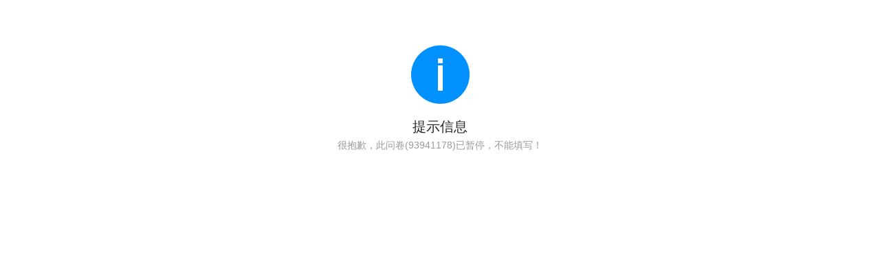

--- FILE ---
content_type: text/html; charset=utf-8
request_url: https://ks.wjx.top/wjx/checkstatus.aspx?activity=93941178&returnurl=%2fjq%2f93941178.aspx&s=2
body_size: 896
content:

<!DOCTYPE html PUBLIC "-//W3C//DTD XHTML 1.0 Transitional//EN" "http://www.w3.org/TR/xhtml1/DTD/xhtml1-transitional.dtd">

<html xmlns="http://www.w3.org/1999/xhtml">
<head id="Head1"><meta name="viewport" content="width=device-width, minimum-scale=1, maximum-scale=1" /><link rel="stylesheet" href="/css/mobile.css?v=22" /><title>
	很抱歉，此问卷(93941178)已暂停，不能填写！
</title></head>
<body>
    <div style="background: rgb(255, 255, 255); position: fixed; top: 0px; left: 0px; right: 0px; bottom: 0px; z-index: 2;" id="divWorkError">
        <div style="padding-top: 66px; text-align: center;">
            <div style="margin-bottom: 20px;"><i style="width: 85px; height: 85px; display: inline-block; position: static; background-image: url(//image.wjx.com/images/weixin/new-mobile/failure@2x.png?v=1); background-size: 85px 85px;"></i></div>
            <div style="margin-bottom: 25px; padding: 0 20px;">
                <h2 style="margin-bottom: 5px; font-weight: 400; font-size: 20px;">提示信息</h2>
                <p id="divInfo" style="font-size: 14px; color: #999999;">很抱歉，此问卷(93941178)已暂停，不能填写！</p>
            </div>
        </div>
    </div>
</body>
</html>



--- FILE ---
content_type: text/css
request_url: https://ks.wjx.top/css/mobile.css?v=22
body_size: 6669
content:
@font-face{font-family:iconfont-home;src:url('//image.wjx.cn/wjxui/font/font_1768097_g9qsa3l54j9.woff2?t=1663726917633') format('woff2'),url('//image.wjx.cn/wjxui/font/font_1768097_g9qsa3l54j9.woff?t=1663726917633') format('woff'),url('//image.wjx.cn/wjxui/font/font_1768097_g9qsa3l54j9.ttf?t=1663726917633') format('truetype')}@font-face{font-family:comIcon;src:url('//image.wjx.cn/wjxUI/font/1070120/iconfont.woff2?t=1653967509898') format('woff2'),url('//image.wjx.cn/wjxUI/font/1070120/iconfont.woff?t=1653967509898') format('woff'),url('//image.wjx.cn/wjxUI/font/1070120/iconfont.ttf?t=1653967509898') format('truetype')}.comIcon,.iconfontNew{font-family:comIcon!important;font-size:16px;font-style:normal;-webkit-font-smoothing:antialiased;-webkit-text-stroke-width:0.2px;-moz-osx-font-smoothing:grayscale;font-weight:400!important;text-decoration:none}.iconfont-home{font-family:iconfont-home!important;font-size:16px;font-style:normal;-webkit-font-smoothing:antialiased;-webkit-text-stroke-width:0.2px;-moz-osx-font-smoothing:grayscale;font-weight:400!important;text-decoration:none}*{margin:0;padding:0}body{font-size:14px;-webkit-text-size-adjust:none;font-family:"Microsoft Yahei",Helvetica,Arial,"Pingfang SC","Helvetica Neue","Hiragino Sans GB","Microsoft Sans Serif","WenQuanYi Micro Hei",sans;background:#f3f4f5;color:#262626;position:relative}*,:after,:before{-webkit-box-sizing:border-box;-moz-box-sizing:border-box;box-sizing:border-box}li,ul{list-style:none}a,button,div,label,option,select,textarea{-webkit-tap-highlight-color:transparent}img{max-width:100%;height:auto}.m-container img{vertical-align:middle}a{text-decoration:none;color:#0095ff}.clear:after{clear:both;content:".";display:block;height:0;visibility:hidden}.i_header{display:inline-block;width:100%;text-align:center;padding:0 20px 0 20px}.header_title{padding:15px;color:#fff;text-align:left;background:#1c668b}.header_t{width:100%;height:15px;text-align:right}.header_c{width:100%;margin:0 auto}.logo{width:192px;display:block;height:76px;margin:30px auto 20px;background-image:url(//image.wjx.com/images/newimg/index/mobileLogonew.png);background-repeat:no-repeat;background-position:0 0;background-size:cover}.content{padding:10px 7%}.button{width:100%;display:block;margin:0 0;outline:0;cursor:pointer;text-align:center;text-decoration:none;box-sizing:border-box;font-size:14px;padding:9px 0 9px}.button:hover{text-decoration:none}.button:active{position:relative;top:1px}.green,.green:visited{background:#7acc52;color:#fff}.orange,.orange:visited{color:#fff;background:#e87814}.orange:hover{color:#fff!important;background:#f47c20}.yellow,yellow:visited{background:#dae000;color:#49611e}.blue,blue:visited{color:#f7f7f7;background:#2695d0}.blue:hover{background:#007ead}.fixedbottom{bottom:0;left:0;margin:0;position:fixed;width:100%}footer,header,section{display:block}.m-button{display:inline-block;zoom:1;vertical-align:middle;margin:0 0;outline:0;cursor:pointer;text-align:center;text-decoration:none;transition:all 150ms ease-in-out;cursor:pointer;box-sizing:border-box}.m-button.m-btn-s{padding:0 10px;border-radius:4px;font-size:14px;height:32px;line-height:32px}.m-button.m-btn-m{padding:0 20px;border-radius:6px;font-size:15px;height:38px;line-height:38px}.m-button.m-btn-l{padding:0 25px;border-radius:4px;font-size:18px;height:40px;line-height:40px}.m-site-res{background:#f58220;color:#fff}.m-site-res:hover{background:#f07c18;color:#fff}.m-site-nobg{background:0 0;color:#f58220;border:1px solid #f58220}.m-site-nobg:hover{background-color:#f58220;color:#fff}.m-site-fcolor{color:#0095da}.m-font14{font-size:14px!important}.m-ffont{color:#f58220!important}.m-font16{font-size:16px}A.mfont,A.mfont:visited{color:#b1b1b1}.content .unstyled{padding:0}.content .unstyled li{font-size:16px}.content .unstyled li .topic_input{margin:0 10px;border-bottom:1px solid #e9eef3}.content .unstyled li:last-child .topic_input{border-bottom:none}.matrix-ul-box{display:flex;justify-content:space-between;background-color:#fff}.content .topic_input input{width:100%;padding:8px 5px;border:none;font-size:16px;background-color:#fff}.content .topic_bel{position:absolute;margin:18px 0 0 0;width:70px;text-align:center}.content .topic_ipt{position:relative;padding:5px 10px 5px 35px}.content .topic_input{position:relative}.ipt_r{padding-right:80px!important}.register_verify{position:absolute;right:10px;top:10px}.register_verify img{vertical-align:middle}.content .grey{color:#999;font-size:12px}.content .grey a{margin:0 2px}.content h4{font-size:18px}.content .clues{font-size:14px;padding:5px 0}.topic_bel i{display:block;width:25px;height:27px;margin:-10px 0 0 5px;background-repeat:no-repeat;background-position:0 0;background-size:cover}.ico_u{background-image:url(//image.wjx.com/images/weixin/user.png)}.ico_p{background-image:url(//image.wjx.com/images/weixin/pass.png)}.ico_m{background-image:url(//image.wjx.com/images/weixin/mail.png)}.ico_phone{background-image:url(//image.wjx.com/images/weixin/phone.png)}.ico_search{background-image:url(//image.wjx.com/images/weixin/search.png)}.ico_yzm{background-image:url(//image.wjx.com/images/weixin/yanzhengma.png)}.info_buttom{position:absolute;top:12px;right:5px;color:#2b96e1;display:inline-block;height:33px;line-height:33px;padding:0 8px;vertical-align:middle}.switch_buttom{position:absolute;top:12px;right:10px;border-radius:12px;height:24px;width:60px;border:1px solid #c1c1c1;background:#eaeaea}.switch_buttom span{float:right;margin-top:4px;margin-right:7px;font-size:12px}.switch_off{float:left;width:20px;height:20px;background:#fff;margin:1px 3px 0 2px;border-radius:10px;border:1px solid #c1c1c1}.switch_on{display:none;width:20px;height:20px;float:right;background:#62cbf9;margin:1px 2px 0 0;border-radius:10px;border:1px solid #c1c1c1}.switch_on .on_n{margin:3px auto;width:2px;height:12px;background:#fff}.error_prompt li{width:100%;float:left;line-height:18px;color:red;font-size:12px;padding:0 0 10px 0}.success_con{margin:80px auto 100px auto}.success_con h1{text-align:center;margin-bottom:40px}.success_con p{text-align:center;line-height:24px;margin-bottom:5px}.survey_list .list_li{position:relative;padding:15px 155px 15px 15px;border-bottom:1px solid #ccc;overflow:hidden;text-decoration:none!important;text-overflow:ellipsis;white-space:nowrap}.survey_list .list_r{position:absolute;width:150px;right:10px;text-align:right;top:15px}.survey_list .wjNumber{padding:2px 5px;background-color:#999;border-radius:3px;color:#fff;margin:0 10px 0 0}.Fbk textarea{width:100%;border:1px solid #bfbfbf;padding:5px;height:100px;resize:none;outline:0}.mot10{margin-top:10px}.Fbk input{width:100%;border:1px solid #bfbfbf;padding:5px;font-size:16px}.Fbk p{margin:10px 0;font-size:16px;color:#333}.Fbk input{padding:10px 5px}.Fbk_con{margin-bottom:20px}.morePage{width:100%;padding:20px 10px 15px 10px;margin:0 auto;background:#fdf9cd;text-align:center}.zhx{margin:20px 0 0 0;height:11px;text-align:center;border-bottom:1px solid #c5c4c6}.zhx_text{color:#c5c4c6;display:inline;background-color:#e8edf3;padding:0 8px}.wjmm{text-align:right;padding:10px 5px}.header{color:#fff;height:50px;line-height:50px;text-align:center;background:#1ea0fa;width:100%;font-size:20px;z-index:999;padding:0 70px;overflow:hidden;text-overflow:ellipsis;white-space:nowrap}.header .header_text{width:100%;display:inline-block;overflow:hidden;text-overflow:ellipsis;white-space:nowrap}.header_left{position:absolute;left:0;top:0;width:60px;height:50px}.header_left a{display:block;width:100%;height:100%}.back{display:inline-block;width:21px;height:21px;margin:15px auto 0 auto;background-position:0 0;background-repeat:no-repeat;background-image:url('//image.wjx.com/images/weixin/left.png');background-size:contain}.forward{display:inline-block;width:21px;height:21px;margin:15px auto 0 auto;background-position:0 0;background-repeat:no-repeat;background-image:url('//image.wjx.com/images/weixin/right.png');background-size:contain}.header_right{position:absolute;right:0;top:0;min-width:60px;height:50px}.header_right a{display:block;width:100%;height:100%}.header_right a .miniButton{float:left;margin-top:10px}.miniButton{border-radius:2px;color:#fff;display:inline-block;font-size:14px;line-height:21px;padding:5px 10px}.rm10{margin-right:10px}.add_but{display:inline-block;width:21px;height:21px;margin:15px auto 0 auto;background-position:0 0;background-repeat:no-repeat;background-image:url('//image.wjx.com/images/weixin/jiahao.png');background-size:contain;-webkit-transition:-webkit-transform .2s ease-in;-moz-transition:-moz-transform .2s ease-in;-o-transition:-o-transform .2s ease-in;transition:transform .2s ease-in}.add_but_dh{-moz-transform:rotate(45deg);-webkit-transform:rotate(45deg);-o-transform:rotate(45deg);transform:rotate(45deg)}#getYzm,.getYzm{position:absolute;top:10px;right:5px;background-color:#2695d0;color:#fff;padding:4px 10px;font-size:14px;line-height:21px;border-radius:3px;text-align:center;cursor:pointer}.loadMack{background:none repeat scroll 0 0 #fff;left:0;opacity:.1;position:fixed;top:0;width:100%;z-index:99800}.loadCon{background:none repeat scroll 0 0 #000;border-radius:6px;box-shadow:0 0 5px rgba(0,0,0,.8);color:#efefef;font-size:14px;font-weight:700;opacity:.7;padding:10px 20px;position:fixed;z-index:93801;margin:0 20px}.content .unstyled .matrix-ul-box{position:relative;height:50px}.navmeun-more{position:relative;width:52px;height:48px;text-align:center}.navmeun-icon{position:absolute;top:50%;left:50%;margin-top:-12px;margin-left:-12px;width:24px;height:24px;background-position:0 0;background-repeat:no-repeat;background-image:url('//image.wjx.com/images/weixin/mobile/menu@1x.png');background-size:24px 24px;-webkit-transition:-webkit-transform .2s ease-in;-moz-transition:-moz-transform .2s ease-in;-o-transition:-o-transform .2s ease-in;transition:transform .2s ease-in}@media (-webkit-min-device-pixel-ratio:2),(min-resolution:192dpi){.navmeun-icon{background-image:url('//image.wjx.com/images/weixin/mobile/menu@2x.png')}}.topic-input{font-size:14px;height:30px;line-height:30px;background-color:#f3f4f5;text-align:center;border-radius:16px;flex:1 1 auto;margin-right:14px;align-self:center}.topic-input-link{color:#adb5c3;width:100%;display:flex;justify-content:center}.ico-search{position:relative;width:16px;height:16px;margin-right:8px;background-position:0 0;background-repeat:no-repeat;background-image:url('//image.wjx.com/images/weixin/mobile/search@1x.png');background-size:16px 16px}.topic-input-link>*{align-self:center}@media (-webkit-min-device-pixel-ratio:2),(min-resolution:192dpi){.ico-search{background-image:url('//image.wjx.com/images/weixin/mobile/search@2x.png')}}.ai-create-btn,.create-btn{width:50px;height:30px;line-height:30px;float:right;font-size:14px;color:#fff;text-align:center;border-radius:15px;background-color:#1ea0fa;margin-right:14px;align-self:center}.with-ai-create .create-btn{margin-right:4px}.ai-create-btn{width:62px;background-color:#deefff;color:#0095ff;font-weight:600}.nav_more{position:absolute!important;width:138px!important;top:52px!important}.nav_more .mackbox{border-radius:4px;min-height:auto!important}.nav_more .mackbox ul li{background:0 0!important}.nav_more .mackbox ul li a{font-size:16px;line-height:1.6;padding:9px 0;border-left:none!important;border-right:none!important}.mackbox-menu ul{overflow:hidden}.mackbox-menu ul li{display:flex;display:-webkit-flex;justify-content:center}.mackbox-menu ul li a{padding-left:20px!important;text-align:left!important;width:100%;display:flex!important;display:-webkit-flex!important}.mackbox ul{overflow:hidden}.mackbox ul li a div{height:44px!important}.mackbox-icon{align-self:center;display:inline-block;width:20px;height:20px;margin-right:14px;background-position:center;background-repeat:no-repeat;background-size:20px 20px}.each-icon{background-image:url('//image.wjx.com/images/weixin/mobile/each@1x.png')}.shoukuan-icon{background-image:url('//image.wjx.com/images/weixin/mobile/finance.png')}.man-icon{background-image:url('//image.wjx.com/images/weixin/mobile/man.png')}.opinion-icon{background-image:url('//image.wjx.com/images/weixin/mobile/opinion@1x.png')}.manyuser-icon{background-image:url('//image.wjx.com/images/weixin/mobile/many-users@2x.png')}.consulting-icon{background-image:url('//image.wjx.com/images/weixin/mobile/consulting@1x.png')}.recycle-icon{background-image:url('//image.wjx.com/images/weixin/mobile/recycle@1x.png')}.exit-icon{background-image:url('//image.wjx.com/images/weixin/mobile/exit@1x.png')}@media (-webkit-min-device-pixel-ratio:2),(min-resolution:192dpi){.each-icon{background-image:url('//image.wjx.com/images/weixin/mobile/each@2x.png')}.opinion-icon{background-image:url('//image.wjx.com/images/weixin/mobile/opinion@2x.png')}.consulting-icon{background-image:url('//image.wjx.com/images/weixin/mobile/consulting@2x.png')}.recycle-icon{background-image:url('//image.wjx.com/images/weixin/mobile/recycle@2x.png')}.exit-icon{background-image:url('//image.wjx.com/images/weixin/mobile/exit@2x.png')}}@media (-webkit-min-device-pixel-ratio:3){.manyuser-icon{background-image:url('//image.wjx.com/images/weixin/mobile/many-users@3x.png')}}.addSurvey{position:absolute!important;top:50px!important}.mackbox_Arrow{right:32px!important}.survey_list{overflow:hidden;margin:10px 14px 0;background-color:transparent!important}.list_li_conent{padding:0!important;margin-bottom:10px}.survey_list .list_li{box-shadow:2px 0 10px rgba(196,197,204,.2);margin-bottom:10px;background-color:#fff;border-radius:7px;padding:20px 14px!important}.survey_list .list_li .list_text{font-size:18px;color:#000}.survey_list .wjNumber{margin:0!important;font-size:18px!important;color:#1ea0fa!important;font-weight:700;background-color:#fff!important}.list-wrap{display:flex;display:-webkit-flex;justify-content:space-between;padding:0}.list-box{display:flex;display:-webkit-flex;color:#999}.item-status .circular{position:relative;top:-2px;display:inline-block;width:6px;height:6px;border-radius:50%}.circular-no{background-color:#999}.circular-ing{background-color:#3cb300}.circular-end{background-color:#f66}.list-box .activityId{margin-left:20px}.more-icon{align-self:center;width:19px;height:4px;background-position:0 0;background-repeat:no-repeat;background-image:url('//image.wjx.com/images/weixin/mobile/more-1@1x.png');background-size:19px 4px}#divDingTip{color:#1ea0fa}.prompt-icon{align-self:center;display:inline-block;width:14px;height:14px;margin-right:6px;background-position:0 0;background-repeat:no-repeat;background-image:url('//image.wjx.com/images/weixin/mobile/prompt@1x.png');background-size:14px 14px}.back-icon{width:11px;height:19px;align-self:center;background-repeat:no-repeat;background-image:url('//image.wjx.com/images/weixin/mobile/return-1@1x.png');background-size:11px 19px}@media (-webkit-min-device-pixel-ratio:2),(min-resolution:192dpi){.more-icon{background-image:url('//image.wjx.com/images/weixin/mobile/more-1@2x.png')}.prompt-icon{background-image:url('//image.wjx.com/images/weixin/mobile/prompt@2x.png')}.back-icon{background-image:url('//image.wjx.com/images/weixin/mobile/return-1@2x.png')}}.search-btn{position:absolute;top:3px;bottom:3px;right:3px;font-size:12px;color:#fff;width:40px;line-height:24px;padding:0 6px;color:#000;background-color:#fff;border-radius:16px}.mask{display:none;position:fixed;left:0;right:0;top:0;bottom:0;z-index:10;background-color:rgba(0,0,0,.5)}.cg-item-panel{display:none;position:fixed;left:0;right:0;bottom:0;z-index:15;background-color:#f3f4f5;overflow:auto}.panel-tit{padding:0 10px;overflow:hidden;text-overflow:ellipsis;white-space:nowrap;text-align:left;font-size:14px;border:none;color:#000;z-index:2;line-height:38px}.panel-close{width:100%;height:50px;line-height:50px;font-size:16px;text-align:center;background:#fff;color:#000!important}.disableScroll{height:100%;overflow:hidden}.panel-content{overflow:auto;height:calc(100% - 90px);padding-bottom:20px}.hot{position:relative}.hot:after{content:"HOT";position:absolute;top:-6px;right:-3px;padding:0 4px;height:14px;line-height:14px;background:#f8334d;color:#fff;font-size:12px;border-radius:8px}.panel-line{height:106px;display:flex;display:-webkit-flex;justify-content:flex-start;align-items:flex-end}.panel-item{flex:0 0 auto;display:flex;display:-webkit-flex;flex-direction:column;align-items:center;text-align:center;width:25%;margin:0!important;padding:0!important;background-color:transparent;line-height:inherit}.panel-pic{width:55px;height:55px;background-color:#fff;border-radius:8px;display:flex;display:-webkit-flex;justify-content:center}.panel-icon{align-self:center}.panel-word{font-size:14px;color:#737373;margin-top:10px;display:block}#divContent{position:relative;top:0;left:0;right:0;z-index:11}.recovery-header{position:relative;height:48px;line-height:48px;text-align:center;font-size:18px;background-color:#fff}.back-box{position:absolute;left:0;top:0;width:48px;height:48px;display:flex;display:-webkit-flex;justify-content:center}.recovery-content{margin:10px 14px 0}.recovery-item{position:relative;background-color:#fff;border-radius:8px;padding:20px}.recovery-tit{font-size:18px;color:#000;margin-right:100px;overflow:hidden;white-space:nowrap;text-overflow:ellipsis}.recovery-id{font-size:14px;color:#999;margin-top:12px}.recovery-btn{position:absolute;top:26px;right:20px;width:52px;height:28px;line-height:28px;text-align:center;font-size:14px;color:#1ea0fa;outline:0;border-radius:4px;background-color:#f0f9ff;border:1px solid #1ea0fa}.search-section{position:relative;top:0;left:0;right:0;z-index:9}.search-pancel-form{display:flex;display:-webkit-flex;height:48px;padding:0 14px;background-color:#fff}.search-pancel-back{flex-shrink:0;display:flex;display:-webkit-flex;justify-content:center;height:48px;line-height:48px;margin:0 8px;font-size:16px;color:#999}.search-bar-box{position:relative;display:flex;display:-webkit-flex;align-self:center;justify-content:center;height:30px;padding-left:15px;border-radius:16px;background-color:#f3f4f5;flex:1 1 auto}.search-icon{width:16px;height:16px;align-self:center;margin-right:10px}.search-bar-input{font-size:14px;color:#000;height:30px;flex:1 1 auto;background-color:#f3f4f5;outline:0;border:none;width:60%;border-radius:0 16px 16px 0}.search-clear{display:none;width:14px;height:14px;margin-top:8px;margin-right:14px}.search-submit{flex-shrink:0;line-height:48px;font-size:16px;color:#1ea0fa;text-align:center;margin-left:14px}.search-pancel-content{margin-top:10px}.survey_list .list_li{border-bottom:none}.loginFormWrap{width:94.6%;background-color:#fff;border-radius:5px;margin:10px auto;padding:12px 20px 10px}.gohome-icon{background-image:url(//image.wjx.com/images/weixin/mobile/backhome.png)}input[type=search]::-webkit-search-cancel-button{display:none}.personal-wrapper{position:relative;height:100%;background-color:#fff}.split-distance{height:10px;background-color:#f5f5f5}.personal-main{padding:0 15px}.personal-info{font-size:17px;display:flex;display:-webkit-flex;justify-content:space-around;border-bottom:1px solid #e8e8e8}.personal-info>*{width:50%;height:52px;line-height:52px}.info-lt-box{color:rgba(0,0,0,.4)}.info-rt-box{color:rgba(0,0,0,.85);text-align:right}.prompt-box{font-size:14px;color:#fb5933;text-align:right;clear:both;margin-top:5px}.personal-info-type{font-size:17px;padding-bottom:10px;overflow:hidden;border-bottom:1px solid #e8e8e8}.personal-info-type .info-lt-box,.personal-info-type .info-rt-box{padding:14px 0 5px}.pull-left{float:left}.pull-right{float:right}.personal-foot{position:absolute;left:20px;right:20px;bottom:20px}.btn-blue-solid{width:100%;height:55px;line-height:55px;border-radius:4px;text-align:center;color:#fff;font-size:17px;background-color:#1ea0fa;margin-bottom:10px}.btn-blue-frame{width:100%;height:55px;line-height:55px;border-radius:4px;text-align:center;color:#1ea0fa;font-size:17px;background-color:#fff;margin-bottom:10px;border:1px solid #1ea0fa}.align-word{text-align:justify}.pop-share-icon{width:18px;height:23px;background-image:url(//image.wjx.com/images/weixin/mobile/shape-new@2x.png);background-size:18px 23px;background-position:center;background-repeat:no-repeat}.pop-more-icon{position:absolute;top:11px;right:15px;width:24px;height:24px;background-image:url(//image.wjx.com/images/weixin/mobile/more-new@2x.png);background-size:24px 24px;background-position:center;background-repeat:no-repeat}.pop-rank-icon{width:18px;height:20px;background-image:url(//image.wjx.com/images/weixin/mobile/rank@3x.png);background-size:18px 20px;background-position:center;background-repeat:no-repeat}.pop-downloadWord-icon{width:19px;height:25px;background-image:url(//image.wjx.com/images/weixin/mobile/group-new@2x.png);background-size:19px 25px;background-position:center;background-repeat:no-repeat}.pop-downloadExcel-icon{width:19px;height:24px;background-image:url(//image.wjx.com/images/weixin/mobile/groupw-new@2x.png);background-size:19px 24px;background-position:center;background-repeat:no-repeat}.mask{background-color:rgba(0,0,0,.4)!important}.pop-up-layer{display:none;position:fixed;bottom:15px;left:15px;right:15px;z-index:10}.pop-item{font-size:19px;color:#000;height:80px;line-height:83px;display:-webkit-flex;display:flex;justify-content:center}.pop-item:first-child{border-bottom:1px solid #e8e8e8}.pop-icon{align-self:center;margin-right:7px}.pop-body{border-radius:8px;background-color:#fff}.pop-cancel{font-size:18px;color:#1e9ffa;height:65px;line-height:65px;background-color:#fff;border-radius:8px;margin-top:7px;text-align:center}.maskheader{display:none;position:fixed;top:0;left:0;right:0;height:48px;background-color:transparent;z-index:11}.mask.transparent{background-color:transparent!important}.mask.addzIndex{z-index:13}.mathquill-editable{display:-moz-inline-box;display:inline-block}.mathquill-editable .cursor{border-left:1px solid #000;margin-right:-1px;position:relative;z-index:1;padding:0;display:-moz-inline-box;display:inline-block}.mathquill-editable .cursor.blink{visibility:hidden}.mathquill-editable,.mathquill-embedded-latex .mathquill-editable{padding:2px}.mathquill-embedded-latex .mathquill-editable{margin:1px}.mathquill-editable .latex-command-input{color:inherit;font-family:"Courier New",monospace;border:1px solid gray;padding-right:1px;margin-right:1px;margin-left:2px}.mathquill-editable .latex-command-input.empty{background:0 0}.mathquill-editable .latex-command-input.hasCursor{border-color:ActiveBorder}.mathquill-editable.empty:after,.mathquill-rendered-math .empty:after,.mathquill-textbox:after{visibility:hidden;content:'c'}.mathquill-editable .cursor:only-child:after,.mathquill-editable .textarea+.cursor:last-child:after{visibility:hidden;content:'c'}.mathquill-textbox{overflow-x:auto;overflow-y:hidden}.mathquill-rendered-math{font-variant:normal;font-weight:400;font-style:normal;font-size:115%;line-height:1;display:-moz-inline-box;display:inline-block}.mathquill-rendered-math .non-leaf,.mathquill-rendered-math .scaled{display:-moz-inline-box;display:inline-block}.mathquill-rendered-math .nonSymbola,.mathquill-rendered-math .text,.mathquill-rendered-math var{font-family:"Times New Roman",Symbola,serif;line-height:.9}.mathquill-rendered-math *{font-size:inherit;line-height:inherit;margin:0;padding:0;border-color:#000;-webkit-user-select:none;-moz-user-select:none;user-select:none;white-space:pre-wrap}.mathquill-rendered-math .empty{background:#ccc}.mathquill-rendered-math.empty{background:0 0}.mathquill-rendered-math .text{font-size:87%}.mathquill-rendered-math .font{font:1em "Times New Roman",Symbola,serif}.mathquill-rendered-math .font *{font-family:inherit;font-style:inherit}.mathquill-rendered-math b,.mathquill-rendered-math b.font{font-weight:bolder}.mathquill-rendered-math i,.mathquill-rendered-math i.font,.mathquill-rendered-math var{font-syle:italic}.mathquill-rendered-math var.florin{margin:0 -.1em}.mathquill-rendered-math big{font-size:125%}.mathquill-rendered-math .roman{font-style:normal}.mathquill-rendered-math .sans-serif{font-family:sans-serif,Symbola,serif}.mathquill-rendered-math .monospace{font-family:monospace,Symbola,serif}.mathquill-rendered-math .overline{border-top:1px solid #000;margin-top:1px}.mathquill-rendered-math .underline{border-bottom:1px solid #000;margin-bottom:1px}.mathquill-rendered-math .binary-operator{padding:0 .2em;display:-moz-inline-box;display:inline-block}.mathquill-rendered-math .unary-operator{padding-left:.2em}.mathquill-rendered-math sub,.mathquill-rendered-math sup{position:relative;font-size:90%}.mathquill-rendered-math sub .binary-operator,.mathquill-rendered-math sup .binary-operator{padding:0 .1em}.mathquill-rendered-math sub .unary-operator,.mathquill-rendered-math sup .unary-operator{padding-left:.1em}.mathquill-rendered-math sub.limit,.mathquill-rendered-math sub.nthroot,.mathquill-rendered-math sup.limit,.mathquill-rendered-math sup.nthroot{font-size:80%}.mathquill-rendered-math sub .fraction,.mathquill-rendered-math sup .fraction{font-size:70%;vertical-align:-.4em}.mathquill-rendered-math sub .numerator,.mathquill-rendered-math sup .numerator{padding-bottom:0}.mathquill-rendered-math sub .denominator,.mathquill-rendered-math sup .denominator{padding-top:0}.mathquill-rendered-math sup{vertical-align:.5em}.mathquill-rendered-math sup.limit,.mathquill-rendered-math sup.nthroot{vertical-align:.8em}.mathquill-rendered-math sup.nthroot{margin-right:-.6em;margin-left:.2em;min-width:.5em}.mathquill-rendered-math sub{vertical-align:-.4em}.mathquill-rendered-math sub.limit{vertical-align:-.6em}.mathquill-rendered-math .paren{padding:0 .1em;vertical-align:bottom;-webkit-transform-origin:bottom center;-moz-transform-origin:bottom center;-ms-transform-origin:bottom center;-o-transform-origin:bottom center;transform-origin:bottom center}.mathquill-rendered-math .array{vertical-align:middle;text-align:center}.mathquill-rendered-math .array>span{display:block}.mathquill-rendered-math .non-italicized-function{font-family:Symbola,"Times New Roman",serif;line-height:.9;font-style:normal;padding-right:.2em}.mathquill-rendered-math .fraction{font-size:90%;text-align:center;vertical-align:-.5em;padding:0 .2em}.mathquill-rendered-math .fraction,.mathquill-rendered-math x:-moz-any-link{display:-moz-groupbox}.mathquill-rendered-math .fraction,.mathquill-rendered-math x:-moz-any-link,.mathquill-rendered-math x:default{display:inline-block}.mathquill-rendered-math .denominator,.mathquill-rendered-math .numerator{display:block}.mathquill-rendered-math .numerator{padding:0 .1em;margin-bottom:-.1em}.mathquill-rendered-math .denominator{border-top:1px solid;float:right;width:100%;padding:.1em .1em 0 .1em;margin-right:-.1em;margin-left:-.1em}.mathquill-rendered-math .sqrt-prefix{padding-top:0;position:relative;top:.1em;vertical-align:top;-webkit-transform-origin:top;-moz-transform-origin:top;-ms-transform-origin:top;-o-transform-origin:top;transform-origin:top}.mathquill-rendered-math .sqrt-stem{border-top:1px solid;margin-top:1px;padding-left:.15em;padding-right:.2em;margin-right:.1em}.mathquill-rendered-math,.mathquill-rendered-math .mathquill-editable{cursor:text;font-family:Symbola,"Times New Roman",serif}.mathquill-editable .selection,.mathquill-editable .selection .non-leaf,.mathquill-editable .selection .scaled,.mathquill-rendered-math .selection,.mathquill-rendered-math .selection .non-leaf,.mathquill-rendered-math .selection .scaled{background:#b4d5fe!important;background:Highlight!important;color:HighlightText;border-color:HighlightText}.mathquill-editable .selection .matrixed,.mathquill-rendered-math .selection .matrixed{background:#39f!important}.mathquill-editable .selection.blur,.mathquill-editable .selection.blur .matrixed,.mathquill-editable .selection.blur .non-leaf,.mathquill-rendered-math .selection.blur,.mathquill-rendered-math .selection.blur .matrixed,.mathquill-rendered-math .selection.blur .non-leaf{background:#d4d4d4!important;color:#000;border-color:#000}.mathquill-editable .textarea,.mathquill-rendered-math .textarea{position:relative;-webkit-user-select:text;-moz-user-select:text;user-select:text}.mathquill-editable .selectable,.mathquill-editable .textarea textarea,.mathquill-rendered-math .selectable,.mathquill-rendered-math .textarea textarea{-webkit-user-select:text;-moz-user-select:text;user-select:text;position:absolute;clip:rect(1em 1em 1em 1em)}.mathquill-rendered-math .matrixed{background:#fff;display:-moz-inline-box;display:inline-block}.mathquill-rendered-math .matrixed-container{margin-top:-.1em}.cool_backtitle{height:52px;background:#fff;border-radius:8px 8px 0 0;display:flex;text-align:center;position:relative;align-items:center;justify-content:center;font-size:17px;font-weight:600;color:#171a1d;z-index:1}.cool_backtitle i{position:absolute;left:20px;top:18px;font-size:16px;height:16px;width:16px}.cool_back_close{background:url(/Images/wjxmobile/drop-down@2x.png) no-repeat;background-size:100%}.cool_back_pre{background:url(/Images/weixin/mobile/back@2x.png) no-repeat;background-size:100%}#yangben{position:relative;padding:25px 17px;background:linear-gradient(to bottom,#fff2e4,#fff)}.yangben_title{display:flex;align-items:center;margin-bottom:10px}.yangben_title_text{font-size:16px;color:#262626;font-family:PingFangSC-Semibold,PingFang SC;font-weight:600;max-width:150px;overflow:hidden;white-space:nowrap;text-overflow:ellipsis}.yangben_title_tip{border:1px solid #ff6a00;padding:0 3px;margin-left:10px;border-radius:2px;font-size:12px;font-family:PingFangSC-Medium,PingFang SC;font-weight:500;color:#ff6a00}.yangben_cont{display:flex;align-items:center;justify-content:space-between}.yangben_price,.yangben_quotation{font-size:17px;font-family:PingFangSC-Semibold,PingFang SC;font-weight:600;color:#ff6a00}.yangben_quotation,.yangben_quotation span{font-size:14px!important}.yangben_quotation span{color:#8c8c8c}.yangben_btn{background:#fff;box-shadow:0 1px 2px 0 rgba(0,0,0,.08);border-radius:2px;padding:3px 6px;font-size:14px;font-family:PingFangSC-Medium,PingFang SC;font-weight:500;color:#0095ff}.yangben_close{position:absolute;right:10px;top:10px}::-webkit-scrollbar{width:0;height:0}::-webkit-scrollbar-button{width:0;height:0}::-webkit-scrollbar-track{width:0;height:0}::-webkit-scrollbar-track-piece{width:0;height:0}::-webkit-scrollbar-thumb{width:0;height:0}::-webkit-scrollbar-corner{width:0;height:0}::-webkit-resizer{width:0;height:0}.code-row-index{padding-left:50px;position:relative}.code-row-index::before{content:attr(data-row);display:inline-block;height:100%;width:40px;text-align:right;padding-right:10px;background:#f7f7f7;color:#000;position:absolute;left:0;top:0;bottom:0}.code-row-index:nth-child(2){margin-top:5px}